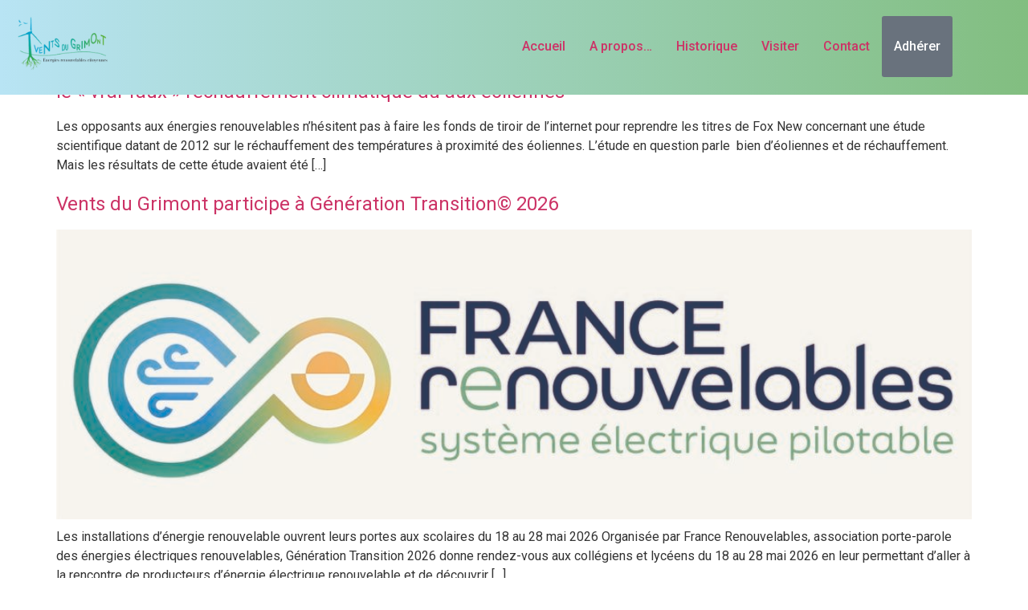

--- FILE ---
content_type: text/css
request_url: https://ventsdugrimont.com/wp-content/uploads/elementor/css/post-27.css?ver=1768464012
body_size: 443
content:
.elementor-kit-27{--e-global-color-primary:#4a81c2;--e-global-color-secondary:#54595F;--e-global-color-text:#7A7A7A;--e-global-color-accent:#82BE80;--e-global-color-6517c13:#B8E4F4;--e-global-color-dfbdc2e:#5AAF37;--e-global-color-6dbfcfa:#009EE0;--e-global-color-2660ade:#E01515;--e-global-typography-primary-font-family:"Roboto";--e-global-typography-primary-font-size:24px;--e-global-typography-primary-font-weight:400;--e-global-typography-secondary-font-family:"Roboto Condensed";--e-global-typography-secondary-font-size:24px;--e-global-typography-secondary-font-weight:400;--e-global-typography-text-font-family:"Montserrat";--e-global-typography-text-font-size:23px;--e-global-typography-text-font-weight:800;--e-global-typography-accent-font-family:"Roboto";--e-global-typography-accent-font-weight:500;--e-global-typography-27f60a9-font-family:"Comfortaa";--e-global-typography-27f60a9-font-size:45px;--e-global-typography-27f60a9-font-weight:800;}.elementor-kit-27 a{font-family:var( --e-global-typography-primary-font-family ), Sans-serif;font-size:var( --e-global-typography-primary-font-size );font-weight:var( --e-global-typography-primary-font-weight );}.elementor-section.elementor-section-boxed > .elementor-container{max-width:1140px;}.e-con{--container-max-width:1140px;}.elementor-widget:not(:last-child){margin-block-end:16px;}.elementor-element{--widgets-spacing:16px 16px;--widgets-spacing-row:16px;--widgets-spacing-column:16px;}{}h1.entry-title{display:var(--page-title-display);}@media(max-width:1024px){.elementor-kit-27 a{font-size:var( --e-global-typography-primary-font-size );}.elementor-section.elementor-section-boxed > .elementor-container{max-width:1024px;}.e-con{--container-max-width:1024px;}}@media(max-width:767px){.elementor-kit-27 a{font-size:var( --e-global-typography-primary-font-size );}.elementor-section.elementor-section-boxed > .elementor-container{max-width:767px;}.e-con{--container-max-width:767px;}}

--- FILE ---
content_type: text/css
request_url: https://ventsdugrimont.com/wp-content/uploads/elementor/css/post-1244.css?ver=1768464012
body_size: 922
content:
.elementor-1244 .elementor-element.elementor-element-3ade7cd{--display:flex;--position:fixed;--min-height:0vh;--flex-direction:row;--container-widget-width:calc( ( 1 - var( --container-widget-flex-grow ) ) * 100% );--container-widget-height:100%;--container-widget-flex-grow:1;--container-widget-align-self:stretch;--flex-wrap-mobile:wrap;--align-items:center;--gap:0px 0px;--row-gap:0px;--column-gap:0px;top:0px;}.elementor-1244 .elementor-element.elementor-element-3ade7cd:not(.elementor-motion-effects-element-type-background), .elementor-1244 .elementor-element.elementor-element-3ade7cd > .elementor-motion-effects-container > .elementor-motion-effects-layer{background-color:transparent;background-image:linear-gradient(90deg, var( --e-global-color-6517c13 ) 0%, var( --e-global-color-accent ) 100%);}body:not(.rtl) .elementor-1244 .elementor-element.elementor-element-3ade7cd{left:0px;}body.rtl .elementor-1244 .elementor-element.elementor-element-3ade7cd{right:0px;}.elementor-1244 .elementor-element.elementor-element-f06625d{--display:flex;--flex-direction:column;--container-widget-width:100%;--container-widget-height:initial;--container-widget-flex-grow:0;--container-widget-align-self:initial;--flex-wrap-mobile:wrap;}.elementor-1244 .elementor-element.elementor-element-f06625d.e-con{--flex-grow:0;--flex-shrink:0;}.elementor-1244 .elementor-element.elementor-element-5ac28ab .hfe-site-logo-container, .elementor-1244 .elementor-element.elementor-element-5ac28ab .hfe-caption-width figcaption{text-align:center;}.elementor-1244 .elementor-element.elementor-element-5ac28ab .widget-image-caption{margin-top:0px;margin-bottom:0px;}.elementor-1244 .elementor-element.elementor-element-5ac28ab{width:var( --container-widget-width, 142.391% );max-width:142.391%;--container-widget-width:142.391%;--container-widget-flex-grow:0;}.elementor-1244 .elementor-element.elementor-element-5ac28ab.elementor-element{--align-self:center;--flex-grow:10;--flex-shrink:1;}.elementor-1244 .elementor-element.elementor-element-5ac28ab .hfe-site-logo-container .hfe-site-logo-img{border-style:none;}.elementor-1244 .elementor-element.elementor-element-2b0225a{--display:flex;--flex-direction:column;--container-widget-width:100%;--container-widget-height:initial;--container-widget-flex-grow:0;--container-widget-align-self:initial;--flex-wrap-mobile:wrap;}.elementor-1244 .elementor-element.elementor-element-2b0225a.e-con{--flex-grow:0;--flex-shrink:0;}.elementor-1244 .elementor-element.elementor-element-fe04df2 .menu-item a.hfe-menu-item{padding-left:15px;padding-right:15px;}.elementor-1244 .elementor-element.elementor-element-fe04df2 .menu-item a.hfe-sub-menu-item{padding-left:calc( 15px + 20px );padding-right:15px;}.elementor-1244 .elementor-element.elementor-element-fe04df2 .hfe-nav-menu__layout-vertical .menu-item ul ul a.hfe-sub-menu-item{padding-left:calc( 15px + 40px );padding-right:15px;}.elementor-1244 .elementor-element.elementor-element-fe04df2 .hfe-nav-menu__layout-vertical .menu-item ul ul ul a.hfe-sub-menu-item{padding-left:calc( 15px + 60px );padding-right:15px;}.elementor-1244 .elementor-element.elementor-element-fe04df2 .hfe-nav-menu__layout-vertical .menu-item ul ul ul ul a.hfe-sub-menu-item{padding-left:calc( 15px + 80px );padding-right:15px;}.elementor-1244 .elementor-element.elementor-element-fe04df2 .menu-item a.hfe-menu-item, .elementor-1244 .elementor-element.elementor-element-fe04df2 .menu-item a.hfe-sub-menu-item{padding-top:30px;padding-bottom:30px;}.elementor-1244 .elementor-element.elementor-element-fe04df2 ul.sub-menu{width:220px;}.elementor-1244 .elementor-element.elementor-element-fe04df2 .sub-menu a.hfe-sub-menu-item,
						 .elementor-1244 .elementor-element.elementor-element-fe04df2 nav.hfe-dropdown li a.hfe-menu-item,
						 .elementor-1244 .elementor-element.elementor-element-fe04df2 nav.hfe-dropdown li a.hfe-sub-menu-item,
						 .elementor-1244 .elementor-element.elementor-element-fe04df2 nav.hfe-dropdown-expandible li a.hfe-menu-item,
						 .elementor-1244 .elementor-element.elementor-element-fe04df2 nav.hfe-dropdown-expandible li a.hfe-sub-menu-item{padding-top:15px;padding-bottom:15px;}.elementor-1244 .elementor-element.elementor-element-fe04df2 .hfe-nav-menu__toggle{margin:0 auto;}.elementor-1244 .elementor-element.elementor-element-fe04df2 a.hfe-menu-item, .elementor-1244 .elementor-element.elementor-element-fe04df2 a.hfe-sub-menu-item{font-family:"Roboto", Sans-serif;font-size:16px;font-weight:500;}.elementor-1244 .elementor-element.elementor-element-fe04df2 .sub-menu,
								.elementor-1244 .elementor-element.elementor-element-fe04df2 nav.hfe-dropdown,
								.elementor-1244 .elementor-element.elementor-element-fe04df2 nav.hfe-dropdown-expandible,
								.elementor-1244 .elementor-element.elementor-element-fe04df2 nav.hfe-dropdown .menu-item a.hfe-menu-item,
								.elementor-1244 .elementor-element.elementor-element-fe04df2 nav.hfe-dropdown .menu-item a.hfe-sub-menu-item{background-color:#fff;}.elementor-1244 .elementor-element.elementor-element-fe04df2 .sub-menu li.menu-item:not(:last-child),
						.elementor-1244 .elementor-element.elementor-element-fe04df2 nav.hfe-dropdown li.menu-item:not(:last-child),
						.elementor-1244 .elementor-element.elementor-element-fe04df2 nav.hfe-dropdown-expandible li.menu-item:not(:last-child){border-bottom-style:solid;border-bottom-color:#c4c4c4;border-bottom-width:1px;}.elementor-1244 .elementor-element.elementor-element-49a04af{--display:flex;--flex-direction:row;--container-widget-width:initial;--container-widget-height:100%;--container-widget-flex-grow:1;--container-widget-align-self:stretch;--flex-wrap-mobile:wrap;}.elementor-1244 .elementor-element.elementor-element-e9feb8d{--spacer-size:150px;}@media(min-width:768px){.elementor-1244 .elementor-element.elementor-element-3ade7cd{--width:100%;}.elementor-1244 .elementor-element.elementor-element-f06625d{--width:10.833%;}.elementor-1244 .elementor-element.elementor-element-2b0225a{--width:83.276%;}}

--- FILE ---
content_type: text/css
request_url: https://ventsdugrimont.com/wp-content/uploads/elementor/css/post-1443.css?ver=1768464012
body_size: 663
content:
.elementor-1443 .elementor-element.elementor-element-d6533d9{--display:flex;--flex-direction:row;--container-widget-width:initial;--container-widget-height:100%;--container-widget-flex-grow:1;--container-widget-align-self:stretch;--flex-wrap-mobile:wrap;--gap:0px 0px;--row-gap:0px;--column-gap:0px;}.elementor-1443 .elementor-element.elementor-element-d6533d9:not(.elementor-motion-effects-element-type-background), .elementor-1443 .elementor-element.elementor-element-d6533d9 > .elementor-motion-effects-container > .elementor-motion-effects-layer{background-color:var( --e-global-color-accent );}.elementor-1443 .elementor-element.elementor-element-5428132{--display:flex;--flex-direction:column;--container-widget-width:100%;--container-widget-height:initial;--container-widget-flex-grow:0;--container-widget-align-self:initial;--flex-wrap-mobile:wrap;}.elementor-1443 .elementor-element.elementor-element-7b66ac5{font-family:var( --e-global-typography-accent-font-family ), Sans-serif;font-weight:var( --e-global-typography-accent-font-weight );color:var( --e-global-color-primary );}.elementor-1443 .elementor-element.elementor-element-34c103d{--display:flex;--flex-direction:column;--container-widget-width:100%;--container-widget-height:initial;--container-widget-flex-grow:0;--container-widget-align-self:initial;--flex-wrap-mobile:wrap;}.elementor-1443 .elementor-element.elementor-element-b40777e .menu-item a.hfe-menu-item{padding-left:15px;padding-right:15px;}.elementor-1443 .elementor-element.elementor-element-b40777e .menu-item a.hfe-sub-menu-item{padding-left:calc( 15px + 20px );padding-right:15px;}.elementor-1443 .elementor-element.elementor-element-b40777e .hfe-nav-menu__layout-vertical .menu-item ul ul a.hfe-sub-menu-item{padding-left:calc( 15px + 40px );padding-right:15px;}.elementor-1443 .elementor-element.elementor-element-b40777e .hfe-nav-menu__layout-vertical .menu-item ul ul ul a.hfe-sub-menu-item{padding-left:calc( 15px + 60px );padding-right:15px;}.elementor-1443 .elementor-element.elementor-element-b40777e .hfe-nav-menu__layout-vertical .menu-item ul ul ul ul a.hfe-sub-menu-item{padding-left:calc( 15px + 80px );padding-right:15px;}.elementor-1443 .elementor-element.elementor-element-b40777e .menu-item a.hfe-menu-item, .elementor-1443 .elementor-element.elementor-element-b40777e .menu-item a.hfe-sub-menu-item{padding-top:15px;padding-bottom:15px;}.elementor-1443 .elementor-element.elementor-element-b40777e ul.sub-menu{width:220px;}.elementor-1443 .elementor-element.elementor-element-b40777e .sub-menu a.hfe-sub-menu-item,
						 .elementor-1443 .elementor-element.elementor-element-b40777e nav.hfe-dropdown li a.hfe-menu-item,
						 .elementor-1443 .elementor-element.elementor-element-b40777e nav.hfe-dropdown li a.hfe-sub-menu-item,
						 .elementor-1443 .elementor-element.elementor-element-b40777e nav.hfe-dropdown-expandible li a.hfe-menu-item,
						 .elementor-1443 .elementor-element.elementor-element-b40777e nav.hfe-dropdown-expandible li a.hfe-sub-menu-item{padding-top:15px;padding-bottom:15px;}.elementor-1443 .elementor-element.elementor-element-b40777e.elementor-element{--align-self:flex-end;--flex-grow:0;--flex-shrink:1;}.elementor-1443 .elementor-element.elementor-element-b40777e .hfe-nav-menu__toggle{margin:0 auto;}.elementor-1443 .elementor-element.elementor-element-b40777e a.hfe-menu-item, .elementor-1443 .elementor-element.elementor-element-b40777e a.hfe-sub-menu-item{font-size:15px;font-weight:700;font-style:normal;}.elementor-1443 .elementor-element.elementor-element-b40777e .menu-item a.hfe-menu-item, .elementor-1443 .elementor-element.elementor-element-b40777e .sub-menu a.hfe-sub-menu-item{color:var( --e-global-color-primary );}.elementor-1443 .elementor-element.elementor-element-b40777e .sub-menu,
								.elementor-1443 .elementor-element.elementor-element-b40777e nav.hfe-dropdown,
								.elementor-1443 .elementor-element.elementor-element-b40777e nav.hfe-dropdown-expandible,
								.elementor-1443 .elementor-element.elementor-element-b40777e nav.hfe-dropdown .menu-item a.hfe-menu-item,
								.elementor-1443 .elementor-element.elementor-element-b40777e nav.hfe-dropdown .menu-item a.hfe-sub-menu-item{background-color:#fff;}.elementor-1443 .elementor-element.elementor-element-b40777e .sub-menu li.menu-item:not(:last-child),
						.elementor-1443 .elementor-element.elementor-element-b40777e nav.hfe-dropdown li.menu-item:not(:last-child),
						.elementor-1443 .elementor-element.elementor-element-b40777e nav.hfe-dropdown-expandible li.menu-item:not(:last-child){border-bottom-style:solid;border-bottom-color:#c4c4c4;border-bottom-width:1px;}@media(min-width:768px){.elementor-1443 .elementor-element.elementor-element-5428132{--width:50%;}.elementor-1443 .elementor-element.elementor-element-34c103d{--width:50%;}}